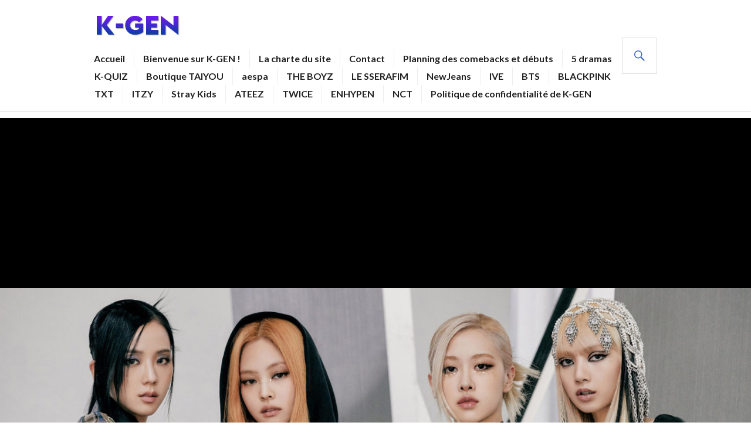

--- FILE ---
content_type: text/html; charset=UTF-8
request_url: https://k-gen.fr/blackpink-va-apparaitre-dans-le-jimmy-kimmel-live/
body_size: 17608
content:
<!DOCTYPE html><html lang="fr-FR"><head><meta charset="UTF-8"/>
<script>var __ezHttpConsent={setByCat:function(src,tagType,attributes,category,force,customSetScriptFn=null){var setScript=function(){if(force||window.ezTcfConsent[category]){if(typeof customSetScriptFn==='function'){customSetScriptFn();}else{var scriptElement=document.createElement(tagType);scriptElement.src=src;attributes.forEach(function(attr){for(var key in attr){if(attr.hasOwnProperty(key)){scriptElement.setAttribute(key,attr[key]);}}});var firstScript=document.getElementsByTagName(tagType)[0];firstScript.parentNode.insertBefore(scriptElement,firstScript);}}};if(force||(window.ezTcfConsent&&window.ezTcfConsent.loaded)){setScript();}else if(typeof getEzConsentData==="function"){getEzConsentData().then(function(ezTcfConsent){if(ezTcfConsent&&ezTcfConsent.loaded){setScript();}else{console.error("cannot get ez consent data");force=true;setScript();}});}else{force=true;setScript();console.error("getEzConsentData is not a function");}},};</script>
<script>var ezTcfConsent=window.ezTcfConsent?window.ezTcfConsent:{loaded:false,store_info:false,develop_and_improve_services:false,measure_ad_performance:false,measure_content_performance:false,select_basic_ads:false,create_ad_profile:false,select_personalized_ads:false,create_content_profile:false,select_personalized_content:false,understand_audiences:false,use_limited_data_to_select_content:false,};function getEzConsentData(){return new Promise(function(resolve){document.addEventListener("ezConsentEvent",function(event){var ezTcfConsent=event.detail.ezTcfConsent;resolve(ezTcfConsent);});});}</script>
<script>if(typeof _setEzCookies!=='function'){function _setEzCookies(ezConsentData){var cookies=window.ezCookieQueue;for(var i=0;i<cookies.length;i++){var cookie=cookies[i];if(ezConsentData&&ezConsentData.loaded&&ezConsentData[cookie.tcfCategory]){document.cookie=cookie.name+"="+cookie.value;}}}}
window.ezCookieQueue=window.ezCookieQueue||[];if(typeof addEzCookies!=='function'){function addEzCookies(arr){window.ezCookieQueue=[...window.ezCookieQueue,...arr];}}
addEzCookies([{name:"ezoab_387105",value:"mod101-c; Path=/; Domain=k-gen.fr; Max-Age=7200",tcfCategory:"store_info",isEzoic:"true",},{name:"ezosuibasgeneris-1",value:"2a69cfef-5617-4d21-72b0-91e4d1866602; Path=/; Domain=k-gen.fr; Expires=Sun, 17 Jan 2027 10:56:26 UTC; Secure; SameSite=None",tcfCategory:"understand_audiences",isEzoic:"true",}]);if(window.ezTcfConsent&&window.ezTcfConsent.loaded){_setEzCookies(window.ezTcfConsent);}else if(typeof getEzConsentData==="function"){getEzConsentData().then(function(ezTcfConsent){if(ezTcfConsent&&ezTcfConsent.loaded){_setEzCookies(window.ezTcfConsent);}else{console.error("cannot get ez consent data");_setEzCookies(window.ezTcfConsent);}});}else{console.error("getEzConsentData is not a function");_setEzCookies(window.ezTcfConsent);}</script><script type="text/javascript" data-ezscrex='false' data-cfasync='false'>window._ezaq = Object.assign({"edge_cache_status":11,"edge_response_time":422,"url":"https://k-gen.fr/blackpink-va-apparaitre-dans-le-jimmy-kimmel-live/"}, typeof window._ezaq !== "undefined" ? window._ezaq : {});</script><script type="text/javascript" data-ezscrex='false' data-cfasync='false'>window._ezaq = Object.assign({"ab_test_id":"mod101-c"}, typeof window._ezaq !== "undefined" ? window._ezaq : {});window.__ez=window.__ez||{};window.__ez.tf={};</script><script type="text/javascript" data-ezscrex='false' data-cfasync='false'>window.ezDisableAds = true;</script>
<script data-ezscrex='false' data-cfasync='false' data-pagespeed-no-defer>var __ez=__ez||{};__ez.stms=Date.now();__ez.evt={};__ez.script={};__ez.ck=__ez.ck||{};__ez.template={};__ez.template.isOrig=true;window.__ezScriptHost="//www.ezojs.com";__ez.queue=__ez.queue||function(){var e=0,i=0,t=[],n=!1,o=[],r=[],s=!0,a=function(e,i,n,o,r,s,a){var l=arguments.length>7&&void 0!==arguments[7]?arguments[7]:window,d=this;this.name=e,this.funcName=i,this.parameters=null===n?null:w(n)?n:[n],this.isBlock=o,this.blockedBy=r,this.deleteWhenComplete=s,this.isError=!1,this.isComplete=!1,this.isInitialized=!1,this.proceedIfError=a,this.fWindow=l,this.isTimeDelay=!1,this.process=function(){f("... func = "+e),d.isInitialized=!0,d.isComplete=!0,f("... func.apply: "+e);var i=d.funcName.split("."),n=null,o=this.fWindow||window;i.length>3||(n=3===i.length?o[i[0]][i[1]][i[2]]:2===i.length?o[i[0]][i[1]]:o[d.funcName]),null!=n&&n.apply(null,this.parameters),!0===d.deleteWhenComplete&&delete t[e],!0===d.isBlock&&(f("----- F'D: "+d.name),m())}},l=function(e,i,t,n,o,r,s){var a=arguments.length>7&&void 0!==arguments[7]?arguments[7]:window,l=this;this.name=e,this.path=i,this.async=o,this.defer=r,this.isBlock=t,this.blockedBy=n,this.isInitialized=!1,this.isError=!1,this.isComplete=!1,this.proceedIfError=s,this.fWindow=a,this.isTimeDelay=!1,this.isPath=function(e){return"/"===e[0]&&"/"!==e[1]},this.getSrc=function(e){return void 0!==window.__ezScriptHost&&this.isPath(e)&&"banger.js"!==this.name?window.__ezScriptHost+e:e},this.process=function(){l.isInitialized=!0,f("... file = "+e);var i=this.fWindow?this.fWindow.document:document,t=i.createElement("script");t.src=this.getSrc(this.path),!0===o?t.async=!0:!0===r&&(t.defer=!0),t.onerror=function(){var e={url:window.location.href,name:l.name,path:l.path,user_agent:window.navigator.userAgent};"undefined"!=typeof _ezaq&&(e.pageview_id=_ezaq.page_view_id);var i=encodeURIComponent(JSON.stringify(e)),t=new XMLHttpRequest;t.open("GET","//g.ezoic.net/ezqlog?d="+i,!0),t.send(),f("----- ERR'D: "+l.name),l.isError=!0,!0===l.isBlock&&m()},t.onreadystatechange=t.onload=function(){var e=t.readyState;f("----- F'D: "+l.name),e&&!/loaded|complete/.test(e)||(l.isComplete=!0,!0===l.isBlock&&m())},i.getElementsByTagName("head")[0].appendChild(t)}},d=function(e,i){this.name=e,this.path="",this.async=!1,this.defer=!1,this.isBlock=!1,this.blockedBy=[],this.isInitialized=!0,this.isError=!1,this.isComplete=i,this.proceedIfError=!1,this.isTimeDelay=!1,this.process=function(){}};function c(e,i,n,s,a,d,c,u,f){var m=new l(e,i,n,s,a,d,c,f);!0===u?o[e]=m:r[e]=m,t[e]=m,h(m)}function h(e){!0!==u(e)&&0!=s&&e.process()}function u(e){if(!0===e.isTimeDelay&&!1===n)return f(e.name+" blocked = TIME DELAY!"),!0;if(w(e.blockedBy))for(var i=0;i<e.blockedBy.length;i++){var o=e.blockedBy[i];if(!1===t.hasOwnProperty(o))return f(e.name+" blocked = "+o),!0;if(!0===e.proceedIfError&&!0===t[o].isError)return!1;if(!1===t[o].isComplete)return f(e.name+" blocked = "+o),!0}return!1}function f(e){var i=window.location.href,t=new RegExp("[?&]ezq=([^&#]*)","i").exec(i);"1"===(t?t[1]:null)&&console.debug(e)}function m(){++e>200||(f("let's go"),p(o),p(r))}function p(e){for(var i in e)if(!1!==e.hasOwnProperty(i)){var t=e[i];!0===t.isComplete||u(t)||!0===t.isInitialized||!0===t.isError?!0===t.isError?f(t.name+": error"):!0===t.isComplete?f(t.name+": complete already"):!0===t.isInitialized&&f(t.name+": initialized already"):t.process()}}function w(e){return"[object Array]"==Object.prototype.toString.call(e)}return window.addEventListener("load",(function(){setTimeout((function(){n=!0,f("TDELAY -----"),m()}),5e3)}),!1),{addFile:c,addFileOnce:function(e,i,n,o,r,s,a,l,d){t[e]||c(e,i,n,o,r,s,a,l,d)},addDelayFile:function(e,i){var n=new l(e,i,!1,[],!1,!1,!0);n.isTimeDelay=!0,f(e+" ...  FILE! TDELAY"),r[e]=n,t[e]=n,h(n)},addFunc:function(e,n,s,l,d,c,u,f,m,p){!0===c&&(e=e+"_"+i++);var w=new a(e,n,s,l,d,u,f,p);!0===m?o[e]=w:r[e]=w,t[e]=w,h(w)},addDelayFunc:function(e,i,n){var o=new a(e,i,n,!1,[],!0,!0);o.isTimeDelay=!0,f(e+" ...  FUNCTION! TDELAY"),r[e]=o,t[e]=o,h(o)},items:t,processAll:m,setallowLoad:function(e){s=e},markLoaded:function(e){if(e&&0!==e.length){if(e in t){var i=t[e];!0===i.isComplete?f(i.name+" "+e+": error loaded duplicate"):(i.isComplete=!0,i.isInitialized=!0)}else t[e]=new d(e,!0);f("markLoaded dummyfile: "+t[e].name)}},logWhatsBlocked:function(){for(var e in t)!1!==t.hasOwnProperty(e)&&u(t[e])}}}();__ez.evt.add=function(e,t,n){e.addEventListener?e.addEventListener(t,n,!1):e.attachEvent?e.attachEvent("on"+t,n):e["on"+t]=n()},__ez.evt.remove=function(e,t,n){e.removeEventListener?e.removeEventListener(t,n,!1):e.detachEvent?e.detachEvent("on"+t,n):delete e["on"+t]};__ez.script.add=function(e){var t=document.createElement("script");t.src=e,t.async=!0,t.type="text/javascript",document.getElementsByTagName("head")[0].appendChild(t)};__ez.dot=__ez.dot||{};__ez.queue.addFileOnce('/detroitchicago/boise.js', '/detroitchicago/boise.js?gcb=195-2&cb=5', true, [], true, false, true, false);__ez.queue.addFileOnce('/parsonsmaize/abilene.js', '/parsonsmaize/abilene.js?gcb=195-2&cb=e80eca0cdb', true, [], true, false, true, false);__ez.queue.addFileOnce('/parsonsmaize/mulvane.js', '/parsonsmaize/mulvane.js?gcb=195-2&cb=e75e48eec0', true, ['/parsonsmaize/abilene.js'], true, false, true, false);__ez.queue.addFileOnce('/detroitchicago/birmingham.js', '/detroitchicago/birmingham.js?gcb=195-2&cb=539c47377c', true, ['/parsonsmaize/abilene.js'], true, false, true, false);</script>
<script data-ezscrex="false" type="text/javascript" data-cfasync="false">window._ezaq = Object.assign({"ad_cache_level":0,"adpicker_placement_cnt":0,"ai_placeholder_cache_level":0,"ai_placeholder_placement_cnt":-1,"article_category":"etats-unis","domain":"k-gen.fr","domain_id":387105,"ezcache_level":0,"ezcache_skip_code":14,"has_bad_image":0,"has_bad_words":0,"is_sitespeed":0,"lt_cache_level":0,"publish_date":"2022-09-19","response_size":66585,"response_size_orig":60792,"response_time_orig":416,"template_id":5,"url":"https://k-gen.fr/blackpink-va-apparaitre-dans-le-jimmy-kimmel-live/","word_count":0,"worst_bad_word_level":0}, typeof window._ezaq !== "undefined" ? window._ezaq : {});__ez.queue.markLoaded('ezaqBaseReady');</script>
<script type='text/javascript' data-ezscrex='false' data-cfasync='false'>
window.ezAnalyticsStatic = true;

function analyticsAddScript(script) {
	var ezDynamic = document.createElement('script');
	ezDynamic.type = 'text/javascript';
	ezDynamic.innerHTML = script;
	document.head.appendChild(ezDynamic);
}
function getCookiesWithPrefix() {
    var allCookies = document.cookie.split(';');
    var cookiesWithPrefix = {};

    for (var i = 0; i < allCookies.length; i++) {
        var cookie = allCookies[i].trim();

        for (var j = 0; j < arguments.length; j++) {
            var prefix = arguments[j];
            if (cookie.indexOf(prefix) === 0) {
                var cookieParts = cookie.split('=');
                var cookieName = cookieParts[0];
                var cookieValue = cookieParts.slice(1).join('=');
                cookiesWithPrefix[cookieName] = decodeURIComponent(cookieValue);
                break; // Once matched, no need to check other prefixes
            }
        }
    }

    return cookiesWithPrefix;
}
function productAnalytics() {
	var d = {"pr":[6],"omd5":"57e5aeb04ed996a2192c6f803e6798a2","nar":"risk score"};
	d.u = _ezaq.url;
	d.p = _ezaq.page_view_id;
	d.v = _ezaq.visit_uuid;
	d.ab = _ezaq.ab_test_id;
	d.e = JSON.stringify(_ezaq);
	d.ref = document.referrer;
	d.c = getCookiesWithPrefix('active_template', 'ez', 'lp_');
	if(typeof ez_utmParams !== 'undefined') {
		d.utm = ez_utmParams;
	}

	var dataText = JSON.stringify(d);
	var xhr = new XMLHttpRequest();
	xhr.open('POST','/ezais/analytics?cb=1', true);
	xhr.onload = function () {
		if (xhr.status!=200) {
            return;
		}

        if(document.readyState !== 'loading') {
            analyticsAddScript(xhr.response);
            return;
        }

        var eventFunc = function() {
            if(document.readyState === 'loading') {
                return;
            }
            document.removeEventListener('readystatechange', eventFunc, false);
            analyticsAddScript(xhr.response);
        };

        document.addEventListener('readystatechange', eventFunc, false);
	};
	xhr.setRequestHeader('Content-Type','text/plain');
	xhr.send(dataText);
}
__ez.queue.addFunc("productAnalytics", "productAnalytics", null, true, ['ezaqBaseReady'], false, false, false, true);
</script><base href="https://k-gen.fr/blackpink-va-apparaitre-dans-le-jimmy-kimmel-live/"/>

<meta name="viewport" content="width=device-width, initial-scale=1"/>
<link rel="profile" href="http://gmpg.org/xfn/11"/>
<link rel="pingback" href="https://k-gen.fr/xmlrpc.php"/>	

<title>BLACKPINK va apparaître dans le ‘Jimmy Kimmel Live!’ – K-GEN</title>
<meta name="robots" content="max-image-preview:large"/>
<link rel="dns-prefetch" href="//secure.gravatar.com"/>
<link rel="dns-prefetch" href="//stats.wp.com"/>
<link rel="dns-prefetch" href="//fonts.googleapis.com"/>
<link rel="dns-prefetch" href="//v0.wordpress.com"/>
<link rel="preconnect" href="//c0.wp.com"/>
<link rel="alternate" type="application/rss+xml" title="K-GEN » Flux" href="https://k-gen.fr/feed/"/>
<link rel="alternate" type="application/rss+xml" title="K-GEN » Flux des commentaires" href="https://k-gen.fr/comments/feed/"/>
<link rel="alternate" title="oEmbed (JSON)" type="application/json+oembed" href="https://k-gen.fr/wp-json/oembed/1.0/embed?url=https%3A%2F%2Fk-gen.fr%2Fblackpink-va-apparaitre-dans-le-jimmy-kimmel-live%2F"/>
<link rel="alternate" title="oEmbed (XML)" type="text/xml+oembed" href="https://k-gen.fr/wp-json/oembed/1.0/embed?url=https%3A%2F%2Fk-gen.fr%2Fblackpink-va-apparaitre-dans-le-jimmy-kimmel-live%2F&amp;format=xml"/>
<style id="wp-img-auto-sizes-contain-inline-css" type="text/css">
img:is([sizes=auto i],[sizes^="auto," i]){contain-intrinsic-size:3000px 1500px}
/*# sourceURL=wp-img-auto-sizes-contain-inline-css */
</style>
<style id="wp-emoji-styles-inline-css" type="text/css">

	img.wp-smiley, img.emoji {
		display: inline !important;
		border: none !important;
		box-shadow: none !important;
		height: 1em !important;
		width: 1em !important;
		margin: 0 0.07em !important;
		vertical-align: -0.1em !important;
		background: none !important;
		padding: 0 !important;
	}
/*# sourceURL=wp-emoji-styles-inline-css */
</style>
<style id="wp-block-library-inline-css" type="text/css">
:root{--wp-block-synced-color:#7a00df;--wp-block-synced-color--rgb:122,0,223;--wp-bound-block-color:var(--wp-block-synced-color);--wp-editor-canvas-background:#ddd;--wp-admin-theme-color:#007cba;--wp-admin-theme-color--rgb:0,124,186;--wp-admin-theme-color-darker-10:#006ba1;--wp-admin-theme-color-darker-10--rgb:0,107,160.5;--wp-admin-theme-color-darker-20:#005a87;--wp-admin-theme-color-darker-20--rgb:0,90,135;--wp-admin-border-width-focus:2px}@media (min-resolution:192dpi){:root{--wp-admin-border-width-focus:1.5px}}.wp-element-button{cursor:pointer}:root .has-very-light-gray-background-color{background-color:#eee}:root .has-very-dark-gray-background-color{background-color:#313131}:root .has-very-light-gray-color{color:#eee}:root .has-very-dark-gray-color{color:#313131}:root .has-vivid-green-cyan-to-vivid-cyan-blue-gradient-background{background:linear-gradient(135deg,#00d084,#0693e3)}:root .has-purple-crush-gradient-background{background:linear-gradient(135deg,#34e2e4,#4721fb 50%,#ab1dfe)}:root .has-hazy-dawn-gradient-background{background:linear-gradient(135deg,#faaca8,#dad0ec)}:root .has-subdued-olive-gradient-background{background:linear-gradient(135deg,#fafae1,#67a671)}:root .has-atomic-cream-gradient-background{background:linear-gradient(135deg,#fdd79a,#004a59)}:root .has-nightshade-gradient-background{background:linear-gradient(135deg,#330968,#31cdcf)}:root .has-midnight-gradient-background{background:linear-gradient(135deg,#020381,#2874fc)}:root{--wp--preset--font-size--normal:16px;--wp--preset--font-size--huge:42px}.has-regular-font-size{font-size:1em}.has-larger-font-size{font-size:2.625em}.has-normal-font-size{font-size:var(--wp--preset--font-size--normal)}.has-huge-font-size{font-size:var(--wp--preset--font-size--huge)}.has-text-align-center{text-align:center}.has-text-align-left{text-align:left}.has-text-align-right{text-align:right}.has-fit-text{white-space:nowrap!important}#end-resizable-editor-section{display:none}.aligncenter{clear:both}.items-justified-left{justify-content:flex-start}.items-justified-center{justify-content:center}.items-justified-right{justify-content:flex-end}.items-justified-space-between{justify-content:space-between}.screen-reader-text{border:0;clip-path:inset(50%);height:1px;margin:-1px;overflow:hidden;padding:0;position:absolute;width:1px;word-wrap:normal!important}.screen-reader-text:focus{background-color:#ddd;clip-path:none;color:#444;display:block;font-size:1em;height:auto;left:5px;line-height:normal;padding:15px 23px 14px;text-decoration:none;top:5px;width:auto;z-index:100000}html :where(.has-border-color){border-style:solid}html :where([style*=border-top-color]){border-top-style:solid}html :where([style*=border-right-color]){border-right-style:solid}html :where([style*=border-bottom-color]){border-bottom-style:solid}html :where([style*=border-left-color]){border-left-style:solid}html :where([style*=border-width]){border-style:solid}html :where([style*=border-top-width]){border-top-style:solid}html :where([style*=border-right-width]){border-right-style:solid}html :where([style*=border-bottom-width]){border-bottom-style:solid}html :where([style*=border-left-width]){border-left-style:solid}html :where(img[class*=wp-image-]){height:auto;max-width:100%}:where(figure){margin:0 0 1em}html :where(.is-position-sticky){--wp-admin--admin-bar--position-offset:var(--wp-admin--admin-bar--height,0px)}@media screen and (max-width:600px){html :where(.is-position-sticky){--wp-admin--admin-bar--position-offset:0px}}

/*# sourceURL=wp-block-library-inline-css */
</style><style id="wp-block-list-inline-css" type="text/css">
ol,ul{box-sizing:border-box}:root :where(.wp-block-list.has-background){padding:1.25em 2.375em}
/*# sourceURL=https://c0.wp.com/c/6.9/wp-includes/blocks/list/style.min.css */
</style>
<style id="wp-block-paragraph-inline-css" type="text/css">
.is-small-text{font-size:.875em}.is-regular-text{font-size:1em}.is-large-text{font-size:2.25em}.is-larger-text{font-size:3em}.has-drop-cap:not(:focus):first-letter{float:left;font-size:8.4em;font-style:normal;font-weight:100;line-height:.68;margin:.05em .1em 0 0;text-transform:uppercase}body.rtl .has-drop-cap:not(:focus):first-letter{float:none;margin-left:.1em}p.has-drop-cap.has-background{overflow:hidden}:root :where(p.has-background){padding:1.25em 2.375em}:where(p.has-text-color:not(.has-link-color)) a{color:inherit}p.has-text-align-left[style*="writing-mode:vertical-lr"],p.has-text-align-right[style*="writing-mode:vertical-rl"]{rotate:180deg}
/*# sourceURL=https://c0.wp.com/c/6.9/wp-includes/blocks/paragraph/style.min.css */
</style>
<style id="global-styles-inline-css" type="text/css">
:root{--wp--preset--aspect-ratio--square: 1;--wp--preset--aspect-ratio--4-3: 4/3;--wp--preset--aspect-ratio--3-4: 3/4;--wp--preset--aspect-ratio--3-2: 3/2;--wp--preset--aspect-ratio--2-3: 2/3;--wp--preset--aspect-ratio--16-9: 16/9;--wp--preset--aspect-ratio--9-16: 9/16;--wp--preset--color--black: #000000;--wp--preset--color--cyan-bluish-gray: #abb8c3;--wp--preset--color--white: #ffffff;--wp--preset--color--pale-pink: #f78da7;--wp--preset--color--vivid-red: #cf2e2e;--wp--preset--color--luminous-vivid-orange: #ff6900;--wp--preset--color--luminous-vivid-amber: #fcb900;--wp--preset--color--light-green-cyan: #7bdcb5;--wp--preset--color--vivid-green-cyan: #00d084;--wp--preset--color--pale-cyan-blue: #8ed1fc;--wp--preset--color--vivid-cyan-blue: #0693e3;--wp--preset--color--vivid-purple: #9b51e0;--wp--preset--gradient--vivid-cyan-blue-to-vivid-purple: linear-gradient(135deg,rgb(6,147,227) 0%,rgb(155,81,224) 100%);--wp--preset--gradient--light-green-cyan-to-vivid-green-cyan: linear-gradient(135deg,rgb(122,220,180) 0%,rgb(0,208,130) 100%);--wp--preset--gradient--luminous-vivid-amber-to-luminous-vivid-orange: linear-gradient(135deg,rgb(252,185,0) 0%,rgb(255,105,0) 100%);--wp--preset--gradient--luminous-vivid-orange-to-vivid-red: linear-gradient(135deg,rgb(255,105,0) 0%,rgb(207,46,46) 100%);--wp--preset--gradient--very-light-gray-to-cyan-bluish-gray: linear-gradient(135deg,rgb(238,238,238) 0%,rgb(169,184,195) 100%);--wp--preset--gradient--cool-to-warm-spectrum: linear-gradient(135deg,rgb(74,234,220) 0%,rgb(151,120,209) 20%,rgb(207,42,186) 40%,rgb(238,44,130) 60%,rgb(251,105,98) 80%,rgb(254,248,76) 100%);--wp--preset--gradient--blush-light-purple: linear-gradient(135deg,rgb(255,206,236) 0%,rgb(152,150,240) 100%);--wp--preset--gradient--blush-bordeaux: linear-gradient(135deg,rgb(254,205,165) 0%,rgb(254,45,45) 50%,rgb(107,0,62) 100%);--wp--preset--gradient--luminous-dusk: linear-gradient(135deg,rgb(255,203,112) 0%,rgb(199,81,192) 50%,rgb(65,88,208) 100%);--wp--preset--gradient--pale-ocean: linear-gradient(135deg,rgb(255,245,203) 0%,rgb(182,227,212) 50%,rgb(51,167,181) 100%);--wp--preset--gradient--electric-grass: linear-gradient(135deg,rgb(202,248,128) 0%,rgb(113,206,126) 100%);--wp--preset--gradient--midnight: linear-gradient(135deg,rgb(2,3,129) 0%,rgb(40,116,252) 100%);--wp--preset--font-size--small: 13px;--wp--preset--font-size--medium: 20px;--wp--preset--font-size--large: 36px;--wp--preset--font-size--x-large: 42px;--wp--preset--spacing--20: 0.44rem;--wp--preset--spacing--30: 0.67rem;--wp--preset--spacing--40: 1rem;--wp--preset--spacing--50: 1.5rem;--wp--preset--spacing--60: 2.25rem;--wp--preset--spacing--70: 3.38rem;--wp--preset--spacing--80: 5.06rem;--wp--preset--shadow--natural: 6px 6px 9px rgba(0, 0, 0, 0.2);--wp--preset--shadow--deep: 12px 12px 50px rgba(0, 0, 0, 0.4);--wp--preset--shadow--sharp: 6px 6px 0px rgba(0, 0, 0, 0.2);--wp--preset--shadow--outlined: 6px 6px 0px -3px rgb(255, 255, 255), 6px 6px rgb(0, 0, 0);--wp--preset--shadow--crisp: 6px 6px 0px rgb(0, 0, 0);}:where(.is-layout-flex){gap: 0.5em;}:where(.is-layout-grid){gap: 0.5em;}body .is-layout-flex{display: flex;}.is-layout-flex{flex-wrap: wrap;align-items: center;}.is-layout-flex > :is(*, div){margin: 0;}body .is-layout-grid{display: grid;}.is-layout-grid > :is(*, div){margin: 0;}:where(.wp-block-columns.is-layout-flex){gap: 2em;}:where(.wp-block-columns.is-layout-grid){gap: 2em;}:where(.wp-block-post-template.is-layout-flex){gap: 1.25em;}:where(.wp-block-post-template.is-layout-grid){gap: 1.25em;}.has-black-color{color: var(--wp--preset--color--black) !important;}.has-cyan-bluish-gray-color{color: var(--wp--preset--color--cyan-bluish-gray) !important;}.has-white-color{color: var(--wp--preset--color--white) !important;}.has-pale-pink-color{color: var(--wp--preset--color--pale-pink) !important;}.has-vivid-red-color{color: var(--wp--preset--color--vivid-red) !important;}.has-luminous-vivid-orange-color{color: var(--wp--preset--color--luminous-vivid-orange) !important;}.has-luminous-vivid-amber-color{color: var(--wp--preset--color--luminous-vivid-amber) !important;}.has-light-green-cyan-color{color: var(--wp--preset--color--light-green-cyan) !important;}.has-vivid-green-cyan-color{color: var(--wp--preset--color--vivid-green-cyan) !important;}.has-pale-cyan-blue-color{color: var(--wp--preset--color--pale-cyan-blue) !important;}.has-vivid-cyan-blue-color{color: var(--wp--preset--color--vivid-cyan-blue) !important;}.has-vivid-purple-color{color: var(--wp--preset--color--vivid-purple) !important;}.has-black-background-color{background-color: var(--wp--preset--color--black) !important;}.has-cyan-bluish-gray-background-color{background-color: var(--wp--preset--color--cyan-bluish-gray) !important;}.has-white-background-color{background-color: var(--wp--preset--color--white) !important;}.has-pale-pink-background-color{background-color: var(--wp--preset--color--pale-pink) !important;}.has-vivid-red-background-color{background-color: var(--wp--preset--color--vivid-red) !important;}.has-luminous-vivid-orange-background-color{background-color: var(--wp--preset--color--luminous-vivid-orange) !important;}.has-luminous-vivid-amber-background-color{background-color: var(--wp--preset--color--luminous-vivid-amber) !important;}.has-light-green-cyan-background-color{background-color: var(--wp--preset--color--light-green-cyan) !important;}.has-vivid-green-cyan-background-color{background-color: var(--wp--preset--color--vivid-green-cyan) !important;}.has-pale-cyan-blue-background-color{background-color: var(--wp--preset--color--pale-cyan-blue) !important;}.has-vivid-cyan-blue-background-color{background-color: var(--wp--preset--color--vivid-cyan-blue) !important;}.has-vivid-purple-background-color{background-color: var(--wp--preset--color--vivid-purple) !important;}.has-black-border-color{border-color: var(--wp--preset--color--black) !important;}.has-cyan-bluish-gray-border-color{border-color: var(--wp--preset--color--cyan-bluish-gray) !important;}.has-white-border-color{border-color: var(--wp--preset--color--white) !important;}.has-pale-pink-border-color{border-color: var(--wp--preset--color--pale-pink) !important;}.has-vivid-red-border-color{border-color: var(--wp--preset--color--vivid-red) !important;}.has-luminous-vivid-orange-border-color{border-color: var(--wp--preset--color--luminous-vivid-orange) !important;}.has-luminous-vivid-amber-border-color{border-color: var(--wp--preset--color--luminous-vivid-amber) !important;}.has-light-green-cyan-border-color{border-color: var(--wp--preset--color--light-green-cyan) !important;}.has-vivid-green-cyan-border-color{border-color: var(--wp--preset--color--vivid-green-cyan) !important;}.has-pale-cyan-blue-border-color{border-color: var(--wp--preset--color--pale-cyan-blue) !important;}.has-vivid-cyan-blue-border-color{border-color: var(--wp--preset--color--vivid-cyan-blue) !important;}.has-vivid-purple-border-color{border-color: var(--wp--preset--color--vivid-purple) !important;}.has-vivid-cyan-blue-to-vivid-purple-gradient-background{background: var(--wp--preset--gradient--vivid-cyan-blue-to-vivid-purple) !important;}.has-light-green-cyan-to-vivid-green-cyan-gradient-background{background: var(--wp--preset--gradient--light-green-cyan-to-vivid-green-cyan) !important;}.has-luminous-vivid-amber-to-luminous-vivid-orange-gradient-background{background: var(--wp--preset--gradient--luminous-vivid-amber-to-luminous-vivid-orange) !important;}.has-luminous-vivid-orange-to-vivid-red-gradient-background{background: var(--wp--preset--gradient--luminous-vivid-orange-to-vivid-red) !important;}.has-very-light-gray-to-cyan-bluish-gray-gradient-background{background: var(--wp--preset--gradient--very-light-gray-to-cyan-bluish-gray) !important;}.has-cool-to-warm-spectrum-gradient-background{background: var(--wp--preset--gradient--cool-to-warm-spectrum) !important;}.has-blush-light-purple-gradient-background{background: var(--wp--preset--gradient--blush-light-purple) !important;}.has-blush-bordeaux-gradient-background{background: var(--wp--preset--gradient--blush-bordeaux) !important;}.has-luminous-dusk-gradient-background{background: var(--wp--preset--gradient--luminous-dusk) !important;}.has-pale-ocean-gradient-background{background: var(--wp--preset--gradient--pale-ocean) !important;}.has-electric-grass-gradient-background{background: var(--wp--preset--gradient--electric-grass) !important;}.has-midnight-gradient-background{background: var(--wp--preset--gradient--midnight) !important;}.has-small-font-size{font-size: var(--wp--preset--font-size--small) !important;}.has-medium-font-size{font-size: var(--wp--preset--font-size--medium) !important;}.has-large-font-size{font-size: var(--wp--preset--font-size--large) !important;}.has-x-large-font-size{font-size: var(--wp--preset--font-size--x-large) !important;}
/*# sourceURL=global-styles-inline-css */
</style>

<style id="classic-theme-styles-inline-css" type="text/css">
/*! This file is auto-generated */
.wp-block-button__link{color:#fff;background-color:#32373c;border-radius:9999px;box-shadow:none;text-decoration:none;padding:calc(.667em + 2px) calc(1.333em + 2px);font-size:1.125em}.wp-block-file__button{background:#32373c;color:#fff;text-decoration:none}
/*# sourceURL=/wp-includes/css/classic-themes.min.css */
</style>
<link rel="stylesheet" id="genericons-css" href="https://c0.wp.com/p/jetpack/15.3.1/_inc/genericons/genericons/genericons.css" type="text/css" media="all"/>
<link rel="stylesheet" id="gazette-lora-css" href="https://fonts.googleapis.com/css?family=Lora%3A400%2C700%2C400italic%2C700italic&amp;subset=latin%2Clatin-ext&amp;ver=6.9" type="text/css" media="all"/>
<link rel="stylesheet" id="gazette-lato-inconsolata-css" href="https://fonts.googleapis.com/css?family=Lato%3A400%2C700%2C900%2C400italic%2C700italic%2C900italic%7CInconsolata%3A400%2C700&amp;subset=latin%2Clatin-ext&amp;ver=6.9" type="text/css" media="all"/>
<link rel="stylesheet" id="gazette-style-css" href="https://k-gen.fr/wp-content/themes/gazette/style.css?ver=6.9" type="text/css" media="all"/>
<style id="gazette-style-inline-css" type="text/css">

			.post-navigation .nav-previous { background-image: url(https://k-gen.fr/wp-content/uploads/2022/09/ive-croix-rouge.jpg); }
			.post-navigation .nav-previous .post-title, .post-navigation .nav-previous a:hover .post-title, .post-navigation .nav-previous .meta-nav { color: #fff; }
			.post-navigation .nav-previous a:hover .meta-nav, .post-navigation .nav-previous a:hover .post-title { opacity: 0.6; }
			.post-navigation .nav-previous a { background-color: rgba(0, 0, 0, 0.3); border: 0; text-shadow: 0 0 0.125em rgba(0, 0, 0, 0.3); }
			.post-navigation .nav-previous a:hover { background-color: rgba(0, 0, 0, 0.6); }
		
			.post-navigation .nav-next { background-image: url(https://k-gen.fr/wp-content/uploads/2022/09/le-sserafim-sakura-interview-documentaire.jpg); }
			.post-navigation .nav-next .post-title, .post-navigation .nav-next a:hover .post-title, .post-navigation .nav-next .meta-nav { color: #fff; }
			.post-navigation .nav-next a:hover .meta-nav, .post-navigation .nav-next a:hover .post-title { opacity: 0.6; }
			.post-navigation .nav-next a { background-color: rgba(0, 0, 0, 0.3); border: 0; text-shadow: 0 0 0.125em rgba(0, 0, 0, 0.3); }
			.post-navigation .nav-next a:hover { background-color: rgba(0, 0, 0, 0.6); }
		
/*# sourceURL=gazette-style-inline-css */
</style>
<link rel="stylesheet" id="sharedaddy-css" href="https://c0.wp.com/p/jetpack/15.3.1/modules/sharedaddy/sharing.css" type="text/css" media="all"/>
<link rel="stylesheet" id="social-logos-css" href="https://c0.wp.com/p/jetpack/15.3.1/_inc/social-logos/social-logos.min.css" type="text/css" media="all"/>
<script type="text/javascript" src="https://c0.wp.com/c/6.9/wp-includes/js/jquery/jquery.min.js" id="jquery-core-js"></script>
<script type="text/javascript" src="https://c0.wp.com/c/6.9/wp-includes/js/jquery/jquery-migrate.min.js" id="jquery-migrate-js"></script>
<link rel="https://api.w.org/" href="https://k-gen.fr/wp-json/"/><link rel="alternate" title="JSON" type="application/json" href="https://k-gen.fr/wp-json/wp/v2/posts/159031"/><link rel="EditURI" type="application/rsd+xml" title="RSD" href="https://k-gen.fr/xmlrpc.php?rsd"/>
<meta name="generator" content="WordPress 6.9"/>
<link rel="canonical" href="https://k-gen.fr/blackpink-va-apparaitre-dans-le-jimmy-kimmel-live/"/>
<link rel="shortlink" href="https://wp.me/p874vb-Fn1"/>
	<style>img#wpstats{display:none}</style>
			<style type="text/css">
			.site-title,
		.site-description {
			position: absolute;
			clip: rect(1px, 1px, 1px, 1px);
		}
		</style>
	
<!-- Jetpack Open Graph Tags -->
<meta property="og:type" content="article"/>
<meta property="og:title" content="BLACKPINK va apparaître dans le ‘Jimmy Kimmel Live!’"/>
<meta property="og:url" content="https://k-gen.fr/blackpink-va-apparaitre-dans-le-jimmy-kimmel-live/"/>
<meta property="og:description" content="BLACKPINK va performer sur la scène du « Jimmy Kimmel Live! » ! Aujourd’hui, il a en effet été annoncé que le girlgroup de YG Entertainment apparaîtrait dans le late show de ABC ce 19 Septemb…"/>
<meta property="article:published_time" content="2022-09-19T17:36:56+00:00"/>
<meta property="article:modified_time" content="2022-09-19T17:36:56+00:00"/>
<meta property="og:site_name" content="K-GEN"/>
<meta property="og:image" content="https://k-gen.fr/wp-content/uploads/2022/09/BLACKPINK-BORN-PINK-2.jpg"/>
<meta property="og:image:width" content="1600"/>
<meta property="og:image:height" content="767"/>
<meta property="og:image:alt" content=""/>
<meta property="og:locale" content="fr_FR"/>
<meta name="twitter:text:title" content="BLACKPINK va apparaître dans le ‘Jimmy Kimmel Live!’"/>
<meta name="twitter:image" content="https://k-gen.fr/wp-content/uploads/2022/09/BLACKPINK-BORN-PINK-2.jpg?w=640"/>
<meta name="twitter:card" content="summary_large_image"/>

<!-- End Jetpack Open Graph Tags -->
<link rel="icon" href="https://k-gen.fr/wp-content/uploads/2020/02/cropped-k-gen-pixel-32x32.png" sizes="32x32"/>
<link rel="icon" href="https://k-gen.fr/wp-content/uploads/2020/02/cropped-k-gen-pixel-192x192.png" sizes="192x192"/>
<link rel="apple-touch-icon" href="https://k-gen.fr/wp-content/uploads/2020/02/cropped-k-gen-pixel-180x180.png"/>
<meta name="msapplication-TileImage" content="https://k-gen.fr/wp-content/uploads/2020/02/cropped-k-gen-pixel-270x270.png"/>
		<style type="text/css" id="wp-custom-css">
			/*
Bienvenue dans l'éditeur de CSS !

Pour en savoir plus sur le fonctionnement de l'éditeur, vous pouvez vous
rendre sur cette page :
http://wp.me/PEmnE-Bt
*/
function internoetics_audioplayer($atts) {
/* If no titles(s) defined we'll replace it with the blog name */
}	
}

add_shortcode(audioplayer, internoetics_audioplayer);


function add_audioplayer_js($posts) {
}	
}

if ($shortcode_audioplayer_true) {
}	
}

add_filter(the_posts, add_audioplayer_js);


/*
	Menu Links
*/


function internoetics_audioplayer_action_links($links, $file) {
}

if ($file == $this_plugin) {
}	
}		</style>
		<link rel="stylesheet" id="jetpack-top-posts-widget-css" href="https://c0.wp.com/p/jetpack/15.3.1/modules/widgets/top-posts/style.css" type="text/css" media="all"/>
<script type='text/javascript'>
var ezoTemplate = 'orig_site';
var ezouid = '1';
var ezoFormfactor = '1';
</script><script data-ezscrex="false" type='text/javascript'>
var soc_app_id = '0';
var did = 387105;
var ezdomain = 'k-gen.fr';
var ezoicSearchable = 1;
</script></head>

<body class="wp-singular post-template-default single single-post postid-159031 single-format-standard wp-custom-logo wp-theme-gazette group-blog has-header-image unfixed-header has-site-logo">	
	
<div id="page" class="hfeed site">
	<a class="skip-link screen-reader-text" href="#content">Aller au contenu principal</a>

	<header id="masthead" class="site-header" role="banner">
		<div class="site-header-inner">
			<div class="site-branding">
				<a href="https://k-gen.fr/" class="site-logo-link" rel="home" itemprop="url"><img width="150" height="55" src="https://k-gen.fr/wp-content/uploads/2020/02/KGEN-2020-LOGO-5.png" class="site-logo attachment-gazette-logo" alt="" data-size="gazette-logo" itemprop="logo" decoding="async"/></a>				<h1 class="site-title"><a href="https://k-gen.fr/" rel="home">K-GEN</a></h1>
				<h2 class="site-description">Votre première source française sur la K-Pop !</h2>
			</div><!-- .site-branding -->
			
							<nav id="site-navigation" class="main-navigation" role="navigation">
					<button class="menu-toggle" aria-controls="primary-menu" aria-expanded="false"><span class="screen-reader-text">Menu principal</span></button>
					<div class="menu-k-gen-container"><ul id="primary-menu" class="menu"><li id="menu-item-146109" class="menu-item menu-item-type-custom menu-item-object-custom menu-item-home menu-item-146109"><a href="https://k-gen.fr/">Accueil</a></li>
<li id="menu-item-6512" class="menu-item menu-item-type-post_type menu-item-object-post menu-item-6512"><a href="https://k-gen.fr/bienvenue-sur-k-gen/">Bienvenue sur K-GEN !</a></li>
<li id="menu-item-25079" class="menu-item menu-item-type-post_type menu-item-object-page menu-item-25079"><a href="https://k-gen.fr/les-regles-du-site/">La charte du site</a></li>
<li id="menu-item-86406" class="menu-item menu-item-type-post_type menu-item-object-page menu-item-86406"><a href="https://k-gen.fr/contact/">Contact</a></li>
<li id="menu-item-104099" class="menu-item menu-item-type-custom menu-item-object-custom menu-item-104099"><a href="https://k-gen.fr/tag/planning-des-comebacks-et-debuts/">Planning des comebacks et débuts</a></li>
<li id="menu-item-117024" class="menu-item menu-item-type-custom menu-item-object-custom menu-item-117024"><a href="https://k-gen.fr/tag/5-dramas-a-suivre/">5 dramas</a></li>
<li id="menu-item-16212" class="menu-item menu-item-type-custom menu-item-object-custom menu-item-16212"><a href="https://k-gen.fr/tag/k-quiz/">K-QUIZ</a></li>
<li id="menu-item-122533" class="menu-item menu-item-type-custom menu-item-object-custom menu-item-122533"><a href="https://www.taiyou.fr/">Boutique TAIYOU</a></li>
<li id="menu-item-146108" class="menu-item menu-item-type-custom menu-item-object-custom menu-item-146108"><a href="https://k-gen.fr/tag/aespa/">aespa</a></li>
<li id="menu-item-146111" class="menu-item menu-item-type-custom menu-item-object-custom menu-item-146111"><a href="https://k-gen.fr/tag/the-boyz/">THE BOYZ</a></li>
<li id="menu-item-146110" class="menu-item menu-item-type-custom menu-item-object-custom menu-item-146110"><a href="https://k-gen.fr/tag/le-sserafim/">LE SSERAFIM</a></li>
<li id="menu-item-147799" class="menu-item menu-item-type-custom menu-item-object-custom menu-item-147799"><a href="https://k-gen.fr/tag/newjeans/">NewJeans</a></li>
<li id="menu-item-146104" class="menu-item menu-item-type-custom menu-item-object-custom menu-item-146104"><a href="https://k-gen.fr/tag/ive/">IVE</a></li>
<li id="menu-item-146099" class="menu-item menu-item-type-custom menu-item-object-custom menu-item-146099"><a href="https://k-gen.fr/tag/bts/">BTS</a></li>
<li id="menu-item-146105" class="menu-item menu-item-type-custom menu-item-object-custom menu-item-146105"><a href="https://k-gen.fr/tag/blackpink/">BLACKPINK</a></li>
<li id="menu-item-146100" class="menu-item menu-item-type-custom menu-item-object-custom menu-item-146100"><a href="https://k-gen.fr/tag/txt-tomorrow-x-together/">TXT</a></li>
<li id="menu-item-146107" class="menu-item menu-item-type-custom menu-item-object-custom menu-item-146107"><a href="https://k-gen.fr/tag/itzy/">ITZY</a></li>
<li id="menu-item-146101" class="menu-item menu-item-type-custom menu-item-object-custom menu-item-146101"><a href="https://k-gen.fr/tag/stray-kids/">Stray Kids</a></li>
<li id="menu-item-146102" class="menu-item menu-item-type-custom menu-item-object-custom menu-item-146102"><a href="https://k-gen.fr/tag/ateez/">ATEEZ</a></li>
<li id="menu-item-146106" class="menu-item menu-item-type-custom menu-item-object-custom menu-item-146106"><a href="https://k-gen.fr/tag/twice/">TWICE</a></li>
<li id="menu-item-146098" class="menu-item menu-item-type-custom menu-item-object-custom menu-item-146098"><a href="https://k-gen.fr/tag/enhypen/">ENHYPEN</a></li>
<li id="menu-item-146103" class="menu-item menu-item-type-custom menu-item-object-custom menu-item-146103"><a href="https://k-gen.fr/tag/nct/">NCT</a></li>
<li id="menu-item-182341" class="menu-item menu-item-type-post_type menu-item-object-page menu-item-privacy-policy menu-item-182341"><a rel="privacy-policy" href="https://k-gen.fr/politique-de-confidentialite-de-k-gen/">Politique de confidentialité de K-GEN</a></li>
</ul></div>				</nav><!-- #site-navigation -->
			
			<div id="search-header" class="search-header">
				<button class="search-toggle" aria-controls="search-form" aria-expanded="false"><span class="screen-reader-text">Recherche</span></button>
				<form role="search" method="get" class="search-form" action="https://k-gen.fr/">
				<label>
					<span class="screen-reader-text">Rechercher :</span>
					<input type="search" class="search-field" placeholder="Rechercher…" value="" name="s"/>
				</label>
				<input type="submit" class="search-submit" value="Rechercher"/>
			</form>			</div><!-- #search-header -->
		</div><!-- .site-header-inner -->
	</header><!-- #masthead -->

					
	<div id="content" class="site-content">

	<div class="site-content-inner">
		<div id="primary" class="content-area">
			<main id="main" class="site-main" role="main">

				
					
<article id="post-159031" class="post-159031 post type-post status-publish format-standard has-post-thumbnail hentry category-etats-unis category-tv tag-blackpink fallback-thumbnail">
	<header class="entry-header">
					<div class="post-thumbnail">
				<img width="1600" height="767" src="https://k-gen.fr/wp-content/uploads/2022/09/BLACKPINK-BORN-PINK-2.jpg" class="attachment-gazette-single-thumbnail size-gazette-single-thumbnail wp-post-image" alt="" decoding="async" loading="lazy" srcset="https://k-gen.fr/wp-content/uploads/2022/09/BLACKPINK-BORN-PINK-2.jpg 1600w, https://k-gen.fr/wp-content/uploads/2022/09/BLACKPINK-BORN-PINK-2-550x264.jpg 550w, https://k-gen.fr/wp-content/uploads/2022/09/BLACKPINK-BORN-PINK-2-1024x491.jpg 1024w, https://k-gen.fr/wp-content/uploads/2022/09/BLACKPINK-BORN-PINK-2-768x368.jpg 768w, https://k-gen.fr/wp-content/uploads/2022/09/BLACKPINK-BORN-PINK-2-1536x736.jpg 1536w, https://k-gen.fr/wp-content/uploads/2022/09/BLACKPINK-BORN-PINK-2-125x60.jpg 125w" sizes="auto, (max-width: 1600px) 100vw, 1600px"/>			</div>
		
					<div class="entry-meta">
				<span class="cat-links"><a href="https://k-gen.fr/category/etats-unis/" rel="category tag">États-Unis</a>, <a href="https://k-gen.fr/category/tv/" rel="category tag">TV</a></span>			</div><!-- .entry-meta -->
		
		<h1 class="entry-title">BLACKPINK va apparaître dans le ‘Jimmy Kimmel Live!’</h1>	</header><!-- .entry-header -->

	<div class="entry-content">
		<div class="code-block code-block-2" style="margin: 8px auto; text-align: center; display: block; clear: both;">
<script async="" src="//pagead2.googlesyndication.com/pagead/js/adsbygoogle.js"></script>
<!-- top ad Bloc 2 -->
<ins class="adsbygoogle" style="display:block" data-ad-client="ca-pub-6413785828411543" data-ad-slot="7829772185" data-ad-format="auto" data-full-width-responsive="true"></ins>
<script>
(adsbygoogle = window.adsbygoogle || []).push({});
</script></div>
<p>BLACKPINK va performer sur la scène du « Jimmy Kimmel Live! » !</p>
<p>Aujourd’hui, il a en effet été annoncé que le girlgroup de YG Entertainment apparaîtrait dans le late show de ABC ce 19 Septembre.</p>
<p>Les filles y donneront notamment une performance de « Shut Down », leur nouvelle chanson titre.</p><div class="code-block code-block-9" style="margin: 8px auto; text-align: center; display: block; clear: both;">
<!-- Bloc 9 -->
<script async="" src="https://pagead2.googlesyndication.com/pagead/js/adsbygoogle.js?client=ca-pub-6413785828411543" crossorigin="anonymous"></script>
<ins class="adsbygoogle" style="display:block; text-align:center;" data-ad-layout="in-article" data-ad-format="fluid" data-ad-client="ca-pub-6413785828411543" data-ad-slot="1979432249"></ins>
<script>
     (adsbygoogle = window.adsbygoogle || []).push({});
</script></div>

<blockquote class="twitter-tweet" data-theme="dark">
<p lang="en" dir="ltr">.<a href="https://twitter.com/BLACKPINK?ref_src=twsrc%5Etfw">@BLACKPINK</a> will be here Monday! <a href="https://twitter.com/hashtag/BLACKPINKxKIMMEL?src=hash&amp;ref_src=twsrc%5Etfw">#BLACKPINKxKIMMEL</a> 🖤💗🖤💗 <a href="https://t.co/ycqnScufjO">pic.twitter.com/ycqnScufjO</a></p>
<p>— Jimmy Kimmel Live (@JimmyKimmelLive) <a href="https://twitter.com/JimmyKimmelLive/status/1570865421796122624?ref_src=twsrc%5Etfw">September 16, 2022</a></p></blockquote>
<p> <script async="" src="https://platform.twitter.com/widgets.js" charset="utf-8"></script></p>
<p><em>Source : <a href="https://newsen.com/news_view.php?uid=202209191511080310&amp;code=100200" rel="noopener" target="_blank">newsen</a></em></p>
<div class="sharedaddy sd-sharing-enabled"><div class="robots-nocontent sd-block sd-social sd-social-icon-text sd-sharing"><h3 class="sd-title">Partager :</h3><div class="sd-content"><ul><li><a href="#" class="sharing-anchor sd-button share-more"><span>Partager</span></a></li><li class="share-end"></li></ul><div class="sharing-hidden"><div class="inner" style="display: none;"><ul><li class="share-facebook"><a rel="nofollow noopener noreferrer" data-shared="sharing-facebook-159031" class="share-facebook sd-button share-icon" href="https://k-gen.fr/blackpink-va-apparaitre-dans-le-jimmy-kimmel-live/?share=facebook" target="_blank" aria-labelledby="sharing-facebook-159031">
				<span id="sharing-facebook-159031" hidden="">Cliquez pour partager sur Facebook(ouvre dans une nouvelle fenêtre)</span>
				<span>Facebook</span>
			</a></li><li class="share-twitter"><a rel="nofollow noopener noreferrer" data-shared="sharing-twitter-159031" class="share-twitter sd-button share-icon" href="https://k-gen.fr/blackpink-va-apparaitre-dans-le-jimmy-kimmel-live/?share=twitter" target="_blank" aria-labelledby="sharing-twitter-159031">
				<span id="sharing-twitter-159031" hidden="">Cliquer pour partager sur X(ouvre dans une nouvelle fenêtre)</span>
				<span>X</span>
			</a></li><li class="share-pinterest"><a rel="nofollow noopener noreferrer" data-shared="sharing-pinterest-159031" class="share-pinterest sd-button share-icon" href="https://k-gen.fr/blackpink-va-apparaitre-dans-le-jimmy-kimmel-live/?share=pinterest" target="_blank" aria-labelledby="sharing-pinterest-159031">
				<span id="sharing-pinterest-159031" hidden="">Cliquez pour partager sur Pinterest(ouvre dans une nouvelle fenêtre)</span>
				<span>Pinterest</span>
			</a></li><li class="share-end"></li></ul></div></div></div></div></div><!-- CONTENT END 1 -->
			</div><!-- .entry-content -->

	<footer class="entry-footer">
		<span class="posted-on"><a href="https://k-gen.fr/blackpink-va-apparaitre-dans-le-jimmy-kimmel-live/" rel="bookmark"><time class="entry-date published updated" datetime="2022-09-19T19:36:56+02:00">19/09/2022</time></a></span><span class="byline"> <span class="author vcard"><a class="url fn n" href="https://k-gen.fr/author/admin8726/">EGO_centrik</a></span></span><span class="tags-links"><a href="https://k-gen.fr/tag/blackpink/" rel="tag">BLACKPINK</a></span>	</footer><!-- .entry-footer -->
</article><!-- #post-## -->
			
				
					
					
	<nav class="navigation post-navigation" aria-label="Publications">
		<h2 class="screen-reader-text">Navigation de l’article</h2>
		<div class="nav-links"><div class="nav-previous"><a href="https://k-gen.fr/ive-deviennent-les-ambassadrices-dune-nouvelle-campagne-de-la-croix-rouge/" rel="prev"><span class="meta-nav" aria-hidden="true">Précédent</span> <span class="screen-reader-text">Article précédent :</span> <span class="post-title">IVE deviennent les ambassadrices d’une nouvelle campagne de la Croix Rouge</span></a></div><div class="nav-next"><a href="https://k-gen.fr/sakura-le-sserafim-revele-que-les-critiques-sur-sa-voix-lui-ont-fait-perdre-confiance-en-elle/" rel="next"><span class="meta-nav" aria-hidden="true">Suivant</span> <span class="screen-reader-text">Article Suivant:</span> <span class="post-title">Sakura (LE SSERAFIM) révèle combien les critiques sur sa voix lui ont fait perdre confiance en elle</span></a></div></div>
	</nav>
				
			</main><!-- #main -->
		</div><!-- #primary -->

		
	<button class="sidebar-toggle" aria-controls="secondary" aria-expanded="false"><span class="screen-reader-text">Colonne latérale</span></button>

<div id="secondary" class="widget-area" role="complementary">
	<aside id="top-posts-2" class="widget widget_top-posts"><h2 class="widget-title">Populaire sur K-GEN :</h2><ul class="widgets-list-layout no-grav">
<li><a href="https://k-gen.fr/bts-devoile-16-versions-differentes-de-son-nouvel-album-arirang/" title="BTS dévoile 16 versions différentes de son nouvel album : &#34;ARIRANG&#34;" class="bump-view" data-bump-view="tp"><img loading="lazy" width="40" height="40" src="https://i0.wp.com/k-gen.fr/wp-content/uploads/2022/05/bts-proof3.jpg?resize=40%2C40&amp;ssl=1" srcset="https://i0.wp.com/k-gen.fr/wp-content/uploads/2022/05/bts-proof3.jpg?resize=40%2C40&amp;ssl=1 1x, https://i0.wp.com/k-gen.fr/wp-content/uploads/2022/05/bts-proof3.jpg?resize=60%2C60&amp;ssl=1 1.5x, https://i0.wp.com/k-gen.fr/wp-content/uploads/2022/05/bts-proof3.jpg?resize=80%2C80&amp;ssl=1 2x, https://i0.wp.com/k-gen.fr/wp-content/uploads/2022/05/bts-proof3.jpg?resize=120%2C120&amp;ssl=1 3x, https://i0.wp.com/k-gen.fr/wp-content/uploads/2022/05/bts-proof3.jpg?resize=160%2C160&amp;ssl=1 4x" alt="BTS dévoile 16 versions différentes de son nouvel album : &#34;ARIRANG&#34;" data-pin-nopin="true" class="widgets-list-layout-blavatar"/></a><div class="widgets-list-layout-links">
								<a href="https://k-gen.fr/bts-devoile-16-versions-differentes-de-son-nouvel-album-arirang/" title="BTS dévoile 16 versions différentes de son nouvel album : &#34;ARIRANG&#34;" class="bump-view" data-bump-view="tp">BTS dévoile 16 versions différentes de son nouvel album : &#34;ARIRANG&#34;</a>
							</div>
							</li><li><a href="https://k-gen.fr/une-actrice-star-de-retour-dans-un-drama-apres-6-ans-dabsence-suite-au-scandale-du-burning-sun/" title="Une actrice star de retour dans un drama après 6 ans d&#39;absence suite au scandale du Burning Sun" class="bump-view" data-bump-view="tp"><img loading="lazy" width="40" height="40" src="https://i0.wp.com/k-gen.fr/wp-content/uploads/2026/01/park-han-byul-face.jpg?resize=40%2C40&amp;ssl=1" srcset="https://i0.wp.com/k-gen.fr/wp-content/uploads/2026/01/park-han-byul-face.jpg?resize=40%2C40&amp;ssl=1 1x, https://i0.wp.com/k-gen.fr/wp-content/uploads/2026/01/park-han-byul-face.jpg?resize=60%2C60&amp;ssl=1 1.5x, https://i0.wp.com/k-gen.fr/wp-content/uploads/2026/01/park-han-byul-face.jpg?resize=80%2C80&amp;ssl=1 2x, https://i0.wp.com/k-gen.fr/wp-content/uploads/2026/01/park-han-byul-face.jpg?resize=120%2C120&amp;ssl=1 3x, https://i0.wp.com/k-gen.fr/wp-content/uploads/2026/01/park-han-byul-face.jpg?resize=160%2C160&amp;ssl=1 4x" alt="Une actrice star de retour dans un drama après 6 ans d&#39;absence suite au scandale du Burning Sun" data-pin-nopin="true" class="widgets-list-layout-blavatar"/></a><div class="widgets-list-layout-links">
								<a href="https://k-gen.fr/une-actrice-star-de-retour-dans-un-drama-apres-6-ans-dabsence-suite-au-scandale-du-burning-sun/" title="Une actrice star de retour dans un drama après 6 ans d&#39;absence suite au scandale du Burning Sun" class="bump-view" data-bump-view="tp">Une actrice star de retour dans un drama après 6 ans d&#39;absence suite au scandale du Burning Sun</a>
							</div>
							</li><li><a href="https://k-gen.fr/un-artiste-coreen-annonce-son-divorce-apres-14-ans-de-mariage-et-deux-enfants/" title="Un artiste coréen annonce son divorce après 14 ans de mariage et deux enfants" class="bump-view" data-bump-view="tp"><img loading="lazy" width="40" height="40" src="https://i0.wp.com/k-gen.fr/wp-content/uploads/2026/01/gaeko-kim-sumi-faces.jpg?resize=40%2C40&amp;ssl=1" srcset="https://i0.wp.com/k-gen.fr/wp-content/uploads/2026/01/gaeko-kim-sumi-faces.jpg?resize=40%2C40&amp;ssl=1 1x, https://i0.wp.com/k-gen.fr/wp-content/uploads/2026/01/gaeko-kim-sumi-faces.jpg?resize=60%2C60&amp;ssl=1 1.5x, https://i0.wp.com/k-gen.fr/wp-content/uploads/2026/01/gaeko-kim-sumi-faces.jpg?resize=80%2C80&amp;ssl=1 2x, https://i0.wp.com/k-gen.fr/wp-content/uploads/2026/01/gaeko-kim-sumi-faces.jpg?resize=120%2C120&amp;ssl=1 3x, https://i0.wp.com/k-gen.fr/wp-content/uploads/2026/01/gaeko-kim-sumi-faces.jpg?resize=160%2C160&amp;ssl=1 4x" alt="Un artiste coréen annonce son divorce après 14 ans de mariage et deux enfants" data-pin-nopin="true" class="widgets-list-layout-blavatar"/></a><div class="widgets-list-layout-links">
								<a href="https://k-gen.fr/un-artiste-coreen-annonce-son-divorce-apres-14-ans-de-mariage-et-deux-enfants/" title="Un artiste coréen annonce son divorce après 14 ans de mariage et deux enfants" class="bump-view" data-bump-view="tp">Un artiste coréen annonce son divorce après 14 ans de mariage et deux enfants</a>
							</div>
							</li><li><a href="https://k-gen.fr/danielle-publie-une-longue-lettre-aux-fans-et-evoque-son-lien-avec-les-membres-de-newjeans/" title="Danielle publie une longue lettre aux fans et évoque son lien avec les membres de NewJeans" class="bump-view" data-bump-view="tp"><img loading="lazy" width="40" height="40" src="https://i0.wp.com/k-gen.fr/wp-content/uploads/2024/03/newjeans-danielle.jpg?resize=40%2C40&amp;ssl=1" srcset="https://i0.wp.com/k-gen.fr/wp-content/uploads/2024/03/newjeans-danielle.jpg?resize=40%2C40&amp;ssl=1 1x, https://i0.wp.com/k-gen.fr/wp-content/uploads/2024/03/newjeans-danielle.jpg?resize=60%2C60&amp;ssl=1 1.5x, https://i0.wp.com/k-gen.fr/wp-content/uploads/2024/03/newjeans-danielle.jpg?resize=80%2C80&amp;ssl=1 2x, https://i0.wp.com/k-gen.fr/wp-content/uploads/2024/03/newjeans-danielle.jpg?resize=120%2C120&amp;ssl=1 3x, https://i0.wp.com/k-gen.fr/wp-content/uploads/2024/03/newjeans-danielle.jpg?resize=160%2C160&amp;ssl=1 4x" alt="Danielle publie une longue lettre aux fans et évoque son lien avec les membres de NewJeans" data-pin-nopin="true" class="widgets-list-layout-blavatar"/></a><div class="widgets-list-layout-links">
								<a href="https://k-gen.fr/danielle-publie-une-longue-lettre-aux-fans-et-evoque-son-lien-avec-les-membres-de-newjeans/" title="Danielle publie une longue lettre aux fans et évoque son lien avec les membres de NewJeans" class="bump-view" data-bump-view="tp">Danielle publie une longue lettre aux fans et évoque son lien avec les membres de NewJeans</a>
							</div>
							</li><li><a href="https://k-gen.fr/show-me-the-money-12-un-idol-virtuel-de-k-pop-tente-sa-chance-lors-des-auditions/" title="Show Me The Money 12 : un idol virtuel de K-POP tente sa chance lors des auditions" class="bump-view" data-bump-view="tp"><img loading="lazy" width="40" height="40" src="https://i0.wp.com/k-gen.fr/wp-content/uploads/2026/01/show-me-the-money-virtual-skinz-zico.jpg?resize=40%2C40&amp;ssl=1" srcset="https://i0.wp.com/k-gen.fr/wp-content/uploads/2026/01/show-me-the-money-virtual-skinz-zico.jpg?resize=40%2C40&amp;ssl=1 1x, https://i0.wp.com/k-gen.fr/wp-content/uploads/2026/01/show-me-the-money-virtual-skinz-zico.jpg?resize=60%2C60&amp;ssl=1 1.5x, https://i0.wp.com/k-gen.fr/wp-content/uploads/2026/01/show-me-the-money-virtual-skinz-zico.jpg?resize=80%2C80&amp;ssl=1 2x, https://i0.wp.com/k-gen.fr/wp-content/uploads/2026/01/show-me-the-money-virtual-skinz-zico.jpg?resize=120%2C120&amp;ssl=1 3x, https://i0.wp.com/k-gen.fr/wp-content/uploads/2026/01/show-me-the-money-virtual-skinz-zico.jpg?resize=160%2C160&amp;ssl=1 4x" alt="Show Me The Money 12 : un idol virtuel de K-POP tente sa chance lors des auditions" data-pin-nopin="true" class="widgets-list-layout-blavatar"/></a><div class="widgets-list-layout-links">
								<a href="https://k-gen.fr/show-me-the-money-12-un-idol-virtuel-de-k-pop-tente-sa-chance-lors-des-auditions/" title="Show Me The Money 12 : un idol virtuel de K-POP tente sa chance lors des auditions" class="bump-view" data-bump-view="tp">Show Me The Money 12 : un idol virtuel de K-POP tente sa chance lors des auditions</a>
							</div>
							</li><li><a href="https://k-gen.fr/un-idol-de-k-pop-legendaire-accuse-davoir-plagie-28-paroles-de-rap-dans-sa-carriere/" title="Un idol de K-POP légendaire accusé d&#39;avoir plagié 28 paroles de rap dans sa carrière" class="bump-view" data-bump-view="tp"><img loading="lazy" width="40" height="40" src="https://i0.wp.com/k-gen.fr/wp-content/uploads/2026/01/shinhwa-eric-face.jpg?resize=40%2C40&amp;ssl=1" srcset="https://i0.wp.com/k-gen.fr/wp-content/uploads/2026/01/shinhwa-eric-face.jpg?resize=40%2C40&amp;ssl=1 1x, https://i0.wp.com/k-gen.fr/wp-content/uploads/2026/01/shinhwa-eric-face.jpg?resize=60%2C60&amp;ssl=1 1.5x, https://i0.wp.com/k-gen.fr/wp-content/uploads/2026/01/shinhwa-eric-face.jpg?resize=80%2C80&amp;ssl=1 2x, https://i0.wp.com/k-gen.fr/wp-content/uploads/2026/01/shinhwa-eric-face.jpg?resize=120%2C120&amp;ssl=1 3x, https://i0.wp.com/k-gen.fr/wp-content/uploads/2026/01/shinhwa-eric-face.jpg?resize=160%2C160&amp;ssl=1 4x" alt="Un idol de K-POP légendaire accusé d&#39;avoir plagié 28 paroles de rap dans sa carrière" data-pin-nopin="true" class="widgets-list-layout-blavatar"/></a><div class="widgets-list-layout-links">
								<a href="https://k-gen.fr/un-idol-de-k-pop-legendaire-accuse-davoir-plagie-28-paroles-de-rap-dans-sa-carriere/" title="Un idol de K-POP légendaire accusé d&#39;avoir plagié 28 paroles de rap dans sa carrière" class="bump-view" data-bump-view="tp">Un idol de K-POP légendaire accusé d&#39;avoir plagié 28 paroles de rap dans sa carrière</a>
							</div>
							</li><li><a href="https://k-gen.fr/une-idol-de-2nde-gen-de-k-pop-se-confie-avec-emotion-sur-la-perte-de-son-frere/" title="Une idol de 2nde gen de K-POP se confie avec émotion sur la perte de son frère" class="bump-view" data-bump-view="tp"><img loading="lazy" width="40" height="40" src="https://i0.wp.com/k-gen.fr/wp-content/uploads/2026/01/heo-gayoon.jpg?resize=40%2C40&amp;ssl=1" srcset="https://i0.wp.com/k-gen.fr/wp-content/uploads/2026/01/heo-gayoon.jpg?resize=40%2C40&amp;ssl=1 1x, https://i0.wp.com/k-gen.fr/wp-content/uploads/2026/01/heo-gayoon.jpg?resize=60%2C60&amp;ssl=1 1.5x, https://i0.wp.com/k-gen.fr/wp-content/uploads/2026/01/heo-gayoon.jpg?resize=80%2C80&amp;ssl=1 2x, https://i0.wp.com/k-gen.fr/wp-content/uploads/2026/01/heo-gayoon.jpg?resize=120%2C120&amp;ssl=1 3x, https://i0.wp.com/k-gen.fr/wp-content/uploads/2026/01/heo-gayoon.jpg?resize=160%2C160&amp;ssl=1 4x" alt="Une idol de 2nde gen de K-POP se confie avec émotion sur la perte de son frère" data-pin-nopin="true" class="widgets-list-layout-blavatar"/></a><div class="widgets-list-layout-links">
								<a href="https://k-gen.fr/une-idol-de-2nde-gen-de-k-pop-se-confie-avec-emotion-sur-la-perte-de-son-frere/" title="Une idol de 2nde gen de K-POP se confie avec émotion sur la perte de son frère" class="bump-view" data-bump-view="tp">Une idol de 2nde gen de K-POP se confie avec émotion sur la perte de son frère</a>
							</div>
							</li><li><a href="https://k-gen.fr/enhypen-fait-son-comeback-avec-le-mv-de-knife/" title="ENHYPEN fait son comeback avec le MV de &#34;Knife&#34;" class="bump-view" data-bump-view="tp"><img loading="lazy" width="40" height="40" src="https://i0.wp.com/k-gen.fr/wp-content/uploads/2026/01/enhypen-sunghoon-knife-mv.jpg?resize=40%2C40&amp;ssl=1" srcset="https://i0.wp.com/k-gen.fr/wp-content/uploads/2026/01/enhypen-sunghoon-knife-mv.jpg?resize=40%2C40&amp;ssl=1 1x, https://i0.wp.com/k-gen.fr/wp-content/uploads/2026/01/enhypen-sunghoon-knife-mv.jpg?resize=60%2C60&amp;ssl=1 1.5x, https://i0.wp.com/k-gen.fr/wp-content/uploads/2026/01/enhypen-sunghoon-knife-mv.jpg?resize=80%2C80&amp;ssl=1 2x, https://i0.wp.com/k-gen.fr/wp-content/uploads/2026/01/enhypen-sunghoon-knife-mv.jpg?resize=120%2C120&amp;ssl=1 3x, https://i0.wp.com/k-gen.fr/wp-content/uploads/2026/01/enhypen-sunghoon-knife-mv.jpg?resize=160%2C160&amp;ssl=1 4x" alt="ENHYPEN fait son comeback avec le MV de &#34;Knife&#34;" data-pin-nopin="true" class="widgets-list-layout-blavatar"/></a><div class="widgets-list-layout-links">
								<a href="https://k-gen.fr/enhypen-fait-son-comeback-avec-le-mv-de-knife/" title="ENHYPEN fait son comeback avec le MV de &#34;Knife&#34;" class="bump-view" data-bump-view="tp">ENHYPEN fait son comeback avec le MV de &#34;Knife&#34;</a>
							</div>
							</li><li><a href="https://k-gen.fr/twice-misamo-devoile-le-mv-de-confetti/" title="TWICE : MISAMO dévoile le MV de &#34;Confetti&#34;" class="bump-view" data-bump-view="tp"><img loading="lazy" width="40" height="40" src="https://i0.wp.com/k-gen.fr/wp-content/uploads/2026/01/misamo-confetti-mv.jpg?resize=40%2C40&amp;ssl=1" srcset="https://i0.wp.com/k-gen.fr/wp-content/uploads/2026/01/misamo-confetti-mv.jpg?resize=40%2C40&amp;ssl=1 1x, https://i0.wp.com/k-gen.fr/wp-content/uploads/2026/01/misamo-confetti-mv.jpg?resize=60%2C60&amp;ssl=1 1.5x, https://i0.wp.com/k-gen.fr/wp-content/uploads/2026/01/misamo-confetti-mv.jpg?resize=80%2C80&amp;ssl=1 2x, https://i0.wp.com/k-gen.fr/wp-content/uploads/2026/01/misamo-confetti-mv.jpg?resize=120%2C120&amp;ssl=1 3x, https://i0.wp.com/k-gen.fr/wp-content/uploads/2026/01/misamo-confetti-mv.jpg?resize=160%2C160&amp;ssl=1 4x" alt="TWICE : MISAMO dévoile le MV de &#34;Confetti&#34;" data-pin-nopin="true" class="widgets-list-layout-blavatar"/></a><div class="widgets-list-layout-links">
								<a href="https://k-gen.fr/twice-misamo-devoile-le-mv-de-confetti/" title="TWICE : MISAMO dévoile le MV de &#34;Confetti&#34;" class="bump-view" data-bump-view="tp">TWICE : MISAMO dévoile le MV de &#34;Confetti&#34;</a>
							</div>
							</li><li><a href="https://k-gen.fr/jay-b-got7-quitte-son-agence/" title="Jay B (GOT7) quitte son agence" class="bump-view" data-bump-view="tp"><img loading="lazy" width="40" height="40" src="https://i0.wp.com/k-gen.fr/wp-content/uploads/2022/07/JAY-B-GOT7-2.jpg?resize=40%2C40&amp;ssl=1" srcset="https://i0.wp.com/k-gen.fr/wp-content/uploads/2022/07/JAY-B-GOT7-2.jpg?resize=40%2C40&amp;ssl=1 1x, https://i0.wp.com/k-gen.fr/wp-content/uploads/2022/07/JAY-B-GOT7-2.jpg?resize=60%2C60&amp;ssl=1 1.5x, https://i0.wp.com/k-gen.fr/wp-content/uploads/2022/07/JAY-B-GOT7-2.jpg?resize=80%2C80&amp;ssl=1 2x, https://i0.wp.com/k-gen.fr/wp-content/uploads/2022/07/JAY-B-GOT7-2.jpg?resize=120%2C120&amp;ssl=1 3x, https://i0.wp.com/k-gen.fr/wp-content/uploads/2022/07/JAY-B-GOT7-2.jpg?resize=160%2C160&amp;ssl=1 4x" alt="Jay B (GOT7) quitte son agence" data-pin-nopin="true" class="widgets-list-layout-blavatar"/></a><div class="widgets-list-layout-links">
								<a href="https://k-gen.fr/jay-b-got7-quitte-son-agence/" title="Jay B (GOT7) quitte son agence" class="bump-view" data-bump-view="tp">Jay B (GOT7) quitte son agence</a>
							</div>
							</li></ul>
</aside></div><!-- #secondary -->
	</div><!-- .site-content-inner -->


	</div><!-- #content -->

	
<div id="tertiary" class="footer-widget" role="complementary">
	<div class="footer-widget-inner">
		<aside id="block-2" class="widget widget_block widget_text">
<p class="has-text-align-center has-white-color has-black-background-color has-text-color has-background has-medium-font-size"><a href="https://news.google.com/publications/CAAqIQgKIhtDQklTRGdnTWFnb0tDR3N0WjJWdUxtWnlLQUFQAQ" target="_blank" rel="noreferrer noopener">Suivez K-GEN sur Google Actualités</a></p>
</aside><aside id="block-3" class="widget widget_block">
<ul class="wp-block-list"><li><a href="https://twitter.com/K_GEN_france" target="_blank" rel="noreferrer noopener">Twitter officiel de K-GEN</a></li><li><a href="https://www.facebook.com/k.gen.france" target="_blank" rel="noreferrer noopener">Facebook officiel de K-GEN</a></li><li><a href="https://www.instagram.com/k_gen_france/" target="_blank" rel="noreferrer noopener">Instagram officiel de K-GEN</a></li></ul>
</aside>	</div><!-- .wrapper -->
</div><!-- #tertiary -->

	<footer id="colophon" class="site-footer" role="contentinfo">
		<div class="site-footer-inner">
			
			
			<div class="site-info">
				<a href="http://wordpress.org/">Fièrement propulsé par WordPress</a>
				<span class="genericon genericon-wordpress sep"></span>
				Thème Gazette par <a href="https://wordpress.com/themes/" rel="designer">Automattic</a>.			</div><!-- .site-info -->
		</div><!-- .site-footer-inner -->
	</footer><!-- #colophon -->
</div><!-- #page -->

<div class="code-block code-block-14" style="margin: 8px 0; clear: both;">
<!-- Bloc 14 -->
<script async="" src="https://pagead2.googlesyndication.com/pagead/js/adsbygoogle.js?client=ca-pub-6413785828411543" crossorigin="anonymous"></script></div>
<script type="speculationrules">
{"prefetch":[{"source":"document","where":{"and":[{"href_matches":"/*"},{"not":{"href_matches":["/wp-*.php","/wp-admin/*","/wp-content/uploads/*","/wp-content/*","/wp-content/plugins/*","/wp-content/themes/gazette/*","/*\\?(.+)"]}},{"not":{"selector_matches":"a[rel~=\"nofollow\"]"}},{"not":{"selector_matches":".no-prefetch, .no-prefetch a"}}]},"eagerness":"conservative"}]}
</script>

	<script type="text/javascript">
		window.WPCOM_sharing_counts = {"https:\/\/k-gen.fr\/blackpink-va-apparaitre-dans-le-jimmy-kimmel-live\/":159031};
	</script>
						<script type="text/javascript" src="https://k-gen.fr/wp-content/themes/gazette/js/navigation.js?ver=20150507" id="gazette-navigation-js"></script>
<script type="text/javascript" src="https://k-gen.fr/wp-content/themes/gazette/js/featured-content.js?ver=20150507" id="gazette-featured-content-js"></script>
<script type="text/javascript" src="https://k-gen.fr/wp-content/themes/gazette/js/header.js?ver=20150507" id="gazette-header-js"></script>
<script type="text/javascript" src="https://k-gen.fr/wp-content/themes/gazette/js/search.js?ver=20150507" id="gazette-search-js"></script>
<script type="text/javascript" src="https://k-gen.fr/wp-content/themes/gazette/js/single-thumbnail.js?ver=20150416" id="gazette-single-thumbnail-js"></script>
<script type="text/javascript" src="https://k-gen.fr/wp-content/themes/gazette/js/single.js?ver=20150507" id="gazette-single-js"></script>
<script type="text/javascript" src="https://k-gen.fr/wp-content/themes/gazette/js/sidebar.js?ver=20150429" id="gazette-sidebar-js"></script>
<script type="text/javascript" src="https://k-gen.fr/wp-content/themes/gazette/js/skip-link-focus-fix.js?ver=20130115" id="gazette-skip-link-focus-fix-js"></script>
<script type="text/javascript" id="jetpack-stats-js-before">
/* <![CDATA[ */
_stq = window._stq || [];
_stq.push([ "view", JSON.parse("{\"v\":\"ext\",\"blog\":\"119896293\",\"post\":\"159031\",\"tz\":\"1\",\"srv\":\"k-gen.fr\",\"j\":\"1:15.3.1\"}") ]);
_stq.push([ "clickTrackerInit", "119896293", "159031" ]);
//# sourceURL=jetpack-stats-js-before
/* ]]> */
</script>
<script type="text/javascript" src="https://stats.wp.com/e-202603.js" id="jetpack-stats-js" defer="defer" data-wp-strategy="defer"></script>
<script type="text/javascript" id="sharing-js-js-extra">
/* <![CDATA[ */
var sharing_js_options = {"lang":"en","counts":"1","is_stats_active":"1"};
//# sourceURL=sharing-js-js-extra
/* ]]> */
</script>
<script type="text/javascript" src="https://c0.wp.com/p/jetpack/15.3.1/_inc/build/sharedaddy/sharing.min.js" id="sharing-js-js"></script>
<script type="text/javascript" id="sharing-js-js-after">
/* <![CDATA[ */
var windowOpen;
			( function () {
				function matches( el, sel ) {
					return !! (
						el.matches && el.matches( sel ) ||
						el.msMatchesSelector && el.msMatchesSelector( sel )
					);
				}

				document.body.addEventListener( 'click', function ( event ) {
					if ( ! event.target ) {
						return;
					}

					var el;
					if ( matches( event.target, 'a.share-facebook' ) ) {
						el = event.target;
					} else if ( event.target.parentNode && matches( event.target.parentNode, 'a.share-facebook' ) ) {
						el = event.target.parentNode;
					}

					if ( el ) {
						event.preventDefault();

						// If there's another sharing window open, close it.
						if ( typeof windowOpen !== 'undefined' ) {
							windowOpen.close();
						}
						windowOpen = window.open( el.getAttribute( 'href' ), 'wpcomfacebook', 'menubar=1,resizable=1,width=600,height=400' );
						return false;
					}
				} );
			} )();
var windowOpen;
			( function () {
				function matches( el, sel ) {
					return !! (
						el.matches && el.matches( sel ) ||
						el.msMatchesSelector && el.msMatchesSelector( sel )
					);
				}

				document.body.addEventListener( 'click', function ( event ) {
					if ( ! event.target ) {
						return;
					}

					var el;
					if ( matches( event.target, 'a.share-twitter' ) ) {
						el = event.target;
					} else if ( event.target.parentNode && matches( event.target.parentNode, 'a.share-twitter' ) ) {
						el = event.target.parentNode;
					}

					if ( el ) {
						event.preventDefault();

						// If there's another sharing window open, close it.
						if ( typeof windowOpen !== 'undefined' ) {
							windowOpen.close();
						}
						windowOpen = window.open( el.getAttribute( 'href' ), 'wpcomtwitter', 'menubar=1,resizable=1,width=600,height=350' );
						return false;
					}
				} );
			} )();
//# sourceURL=sharing-js-js-after
/* ]]> */
</script>
<script id="wp-emoji-settings" type="application/json">
{"baseUrl":"https://s.w.org/images/core/emoji/17.0.2/72x72/","ext":".png","svgUrl":"https://s.w.org/images/core/emoji/17.0.2/svg/","svgExt":".svg","source":{"concatemoji":"https://k-gen.fr/wp-includes/js/wp-emoji-release.min.js?ver=6.9"}}
</script>
<script type="module">
/* <![CDATA[ */
/*! This file is auto-generated */
const a=JSON.parse(document.getElementById("wp-emoji-settings").textContent),o=(window._wpemojiSettings=a,"wpEmojiSettingsSupports"),s=["flag","emoji"];function i(e){try{var t={supportTests:e,timestamp:(new Date).valueOf()};sessionStorage.setItem(o,JSON.stringify(t))}catch(e){}}function c(e,t,n){e.clearRect(0,0,e.canvas.width,e.canvas.height),e.fillText(t,0,0);t=new Uint32Array(e.getImageData(0,0,e.canvas.width,e.canvas.height).data);e.clearRect(0,0,e.canvas.width,e.canvas.height),e.fillText(n,0,0);const a=new Uint32Array(e.getImageData(0,0,e.canvas.width,e.canvas.height).data);return t.every((e,t)=>e===a[t])}function p(e,t){e.clearRect(0,0,e.canvas.width,e.canvas.height),e.fillText(t,0,0);var n=e.getImageData(16,16,1,1);for(let e=0;e<n.data.length;e++)if(0!==n.data[e])return!1;return!0}function u(e,t,n,a){switch(t){case"flag":return n(e,"\ud83c\udff3\ufe0f\u200d\u26a7\ufe0f","\ud83c\udff3\ufe0f\u200b\u26a7\ufe0f")?!1:!n(e,"\ud83c\udde8\ud83c\uddf6","\ud83c\udde8\u200b\ud83c\uddf6")&&!n(e,"\ud83c\udff4\udb40\udc67\udb40\udc62\udb40\udc65\udb40\udc6e\udb40\udc67\udb40\udc7f","\ud83c\udff4\u200b\udb40\udc67\u200b\udb40\udc62\u200b\udb40\udc65\u200b\udb40\udc6e\u200b\udb40\udc67\u200b\udb40\udc7f");case"emoji":return!a(e,"\ud83e\u1fac8")}return!1}function f(e,t,n,a){let r;const o=(r="undefined"!=typeof WorkerGlobalScope&&self instanceof WorkerGlobalScope?new OffscreenCanvas(300,150):document.createElement("canvas")).getContext("2d",{willReadFrequently:!0}),s=(o.textBaseline="top",o.font="600 32px Arial",{});return e.forEach(e=>{s[e]=t(o,e,n,a)}),s}function r(e){var t=document.createElement("script");t.src=e,t.defer=!0,document.head.appendChild(t)}a.supports={everything:!0,everythingExceptFlag:!0},new Promise(t=>{let n=function(){try{var e=JSON.parse(sessionStorage.getItem(o));if("object"==typeof e&&"number"==typeof e.timestamp&&(new Date).valueOf()<e.timestamp+604800&&"object"==typeof e.supportTests)return e.supportTests}catch(e){}return null}();if(!n){if("undefined"!=typeof Worker&&"undefined"!=typeof OffscreenCanvas&&"undefined"!=typeof URL&&URL.createObjectURL&&"undefined"!=typeof Blob)try{var e="postMessage("+f.toString()+"("+[JSON.stringify(s),u.toString(),c.toString(),p.toString()].join(",")+"));",a=new Blob([e],{type:"text/javascript"});const r=new Worker(URL.createObjectURL(a),{name:"wpTestEmojiSupports"});return void(r.onmessage=e=>{i(n=e.data),r.terminate(),t(n)})}catch(e){}i(n=f(s,u,c,p))}t(n)}).then(e=>{for(const n in e)a.supports[n]=e[n],a.supports.everything=a.supports.everything&&a.supports[n],"flag"!==n&&(a.supports.everythingExceptFlag=a.supports.everythingExceptFlag&&a.supports[n]);var t;a.supports.everythingExceptFlag=a.supports.everythingExceptFlag&&!a.supports.flag,a.supports.everything||((t=a.source||{}).concatemoji?r(t.concatemoji):t.wpemoji&&t.twemoji&&(r(t.twemoji),r(t.wpemoji)))});
//# sourceURL=https://k-gen.fr/wp-includes/js/wp-emoji-loader.min.js
/* ]]> */
</script>
<script id="webpushr-script">
(function(w,d, s, id) {w.webpushr=w.webpushr||function(){(w.webpushr.q=w.webpushr.q||[]).push(arguments)};var js, fjs = d.getElementsByTagName(s)[0];js = d.createElement(s); js.async=1; js.id = id;js.src = "https://cdn.webpushr.com/app.min.js";
d.body.appendChild(js);}(window,document, 'script', 'webpushr-jssdk'));
	webpushr('setup',{'key':'BCUVWLNbEy2nG0QgJ5vvbS59uQp3NjoW7EBUl6wAg1jeDPuPN70QqlZlCr8b68Vo0m6QW7yrVd71sdd8TUc81mE','sw':'/wp-content/plugins/webpushr-web-push-notifications/sdk_files/webpushr-sw.js.php'});
</script>
	



<script data-cfasync="false">function _emitEzConsentEvent(){var customEvent=new CustomEvent("ezConsentEvent",{detail:{ezTcfConsent:window.ezTcfConsent},bubbles:true,cancelable:true,});document.dispatchEvent(customEvent);}
(function(window,document){function _setAllEzConsentTrue(){window.ezTcfConsent.loaded=true;window.ezTcfConsent.store_info=true;window.ezTcfConsent.develop_and_improve_services=true;window.ezTcfConsent.measure_ad_performance=true;window.ezTcfConsent.measure_content_performance=true;window.ezTcfConsent.select_basic_ads=true;window.ezTcfConsent.create_ad_profile=true;window.ezTcfConsent.select_personalized_ads=true;window.ezTcfConsent.create_content_profile=true;window.ezTcfConsent.select_personalized_content=true;window.ezTcfConsent.understand_audiences=true;window.ezTcfConsent.use_limited_data_to_select_content=true;window.ezTcfConsent.select_personalized_content=true;}
function _clearEzConsentCookie(){document.cookie="ezCMPCookieConsent=tcf2;Domain=.k-gen.fr;Path=/;expires=Thu, 01 Jan 1970 00:00:00 GMT";}
_clearEzConsentCookie();if(typeof window.__tcfapi!=="undefined"){window.ezgconsent=false;var amazonHasRun=false;function _ezAllowed(tcdata,purpose){return(tcdata.purpose.consents[purpose]||tcdata.purpose.legitimateInterests[purpose]);}
function _handleConsentDecision(tcdata){window.ezTcfConsent.loaded=true;if(!tcdata.vendor.consents["347"]&&!tcdata.vendor.legitimateInterests["347"]){window._emitEzConsentEvent();return;}
window.ezTcfConsent.store_info=_ezAllowed(tcdata,"1");window.ezTcfConsent.develop_and_improve_services=_ezAllowed(tcdata,"10");window.ezTcfConsent.measure_content_performance=_ezAllowed(tcdata,"8");window.ezTcfConsent.select_basic_ads=_ezAllowed(tcdata,"2");window.ezTcfConsent.create_ad_profile=_ezAllowed(tcdata,"3");window.ezTcfConsent.select_personalized_ads=_ezAllowed(tcdata,"4");window.ezTcfConsent.create_content_profile=_ezAllowed(tcdata,"5");window.ezTcfConsent.measure_ad_performance=_ezAllowed(tcdata,"7");window.ezTcfConsent.use_limited_data_to_select_content=_ezAllowed(tcdata,"11");window.ezTcfConsent.select_personalized_content=_ezAllowed(tcdata,"6");window.ezTcfConsent.understand_audiences=_ezAllowed(tcdata,"9");window._emitEzConsentEvent();}
function _handleGoogleConsentV2(tcdata){if(!tcdata||!tcdata.purpose||!tcdata.purpose.consents){return;}
var googConsentV2={};if(tcdata.purpose.consents[1]){googConsentV2.ad_storage='granted';googConsentV2.analytics_storage='granted';}
if(tcdata.purpose.consents[3]&&tcdata.purpose.consents[4]){googConsentV2.ad_personalization='granted';}
if(tcdata.purpose.consents[1]&&tcdata.purpose.consents[7]){googConsentV2.ad_user_data='granted';}
if(googConsentV2.analytics_storage=='denied'){gtag('set','url_passthrough',true);}
gtag('consent','update',googConsentV2);}
__tcfapi("addEventListener",2,function(tcdata,success){if(!success||!tcdata){window._emitEzConsentEvent();return;}
if(!tcdata.gdprApplies){_setAllEzConsentTrue();window._emitEzConsentEvent();return;}
if(tcdata.eventStatus==="useractioncomplete"||tcdata.eventStatus==="tcloaded"){if(typeof gtag!='undefined'){_handleGoogleConsentV2(tcdata);}
_handleConsentDecision(tcdata);if(tcdata.purpose.consents["1"]===true&&tcdata.vendor.consents["755"]!==false){window.ezgconsent=true;(adsbygoogle=window.adsbygoogle||[]).pauseAdRequests=0;}
if(window.__ezconsent){__ezconsent.setEzoicConsentSettings(ezConsentCategories);}
__tcfapi("removeEventListener",2,function(success){return null;},tcdata.listenerId);if(!(tcdata.purpose.consents["1"]===true&&_ezAllowed(tcdata,"2")&&_ezAllowed(tcdata,"3")&&_ezAllowed(tcdata,"4"))){if(typeof __ez=="object"&&typeof __ez.bit=="object"&&typeof window["_ezaq"]=="object"&&typeof window["_ezaq"]["page_view_id"]=="string"){__ez.bit.Add(window["_ezaq"]["page_view_id"],[new __ezDotData("non_personalized_ads",true),]);}}}});}else{_setAllEzConsentTrue();window._emitEzConsentEvent();}})(window,document);</script></body></html><!--
Performance optimized by W3 Total Cache. Learn more: https://www.boldgrid.com/w3-total-cache/?utm_source=w3tc&amp;utm_medium=footer_comment&amp;utm_campaign=free_plugin

Mise en cache objet de 134/179 objets utilisant Memcached
Mise en cache de page à l’aide de Memcached 
Mise en cache de la base de données de 8/32 requêtes en 0.024 secondes utilisant Memcached

Served from: k-gen.fr @ 2026-01-17 11:49:25 by W3 Total Cache
-->

--- FILE ---
content_type: text/html; charset=utf-8
request_url: https://www.google.com/recaptcha/api2/aframe
body_size: 259
content:
<!DOCTYPE HTML><html><head><meta http-equiv="content-type" content="text/html; charset=UTF-8"></head><body><script nonce="8yjnzhNpLPhVjC8PVPMorQ">/** Anti-fraud and anti-abuse applications only. See google.com/recaptcha */ try{var clients={'sodar':'https://pagead2.googlesyndication.com/pagead/sodar?'};window.addEventListener("message",function(a){try{if(a.source===window.parent){var b=JSON.parse(a.data);var c=clients[b['id']];if(c){var d=document.createElement('img');d.src=c+b['params']+'&rc='+(localStorage.getItem("rc::a")?sessionStorage.getItem("rc::b"):"");window.document.body.appendChild(d);sessionStorage.setItem("rc::e",parseInt(sessionStorage.getItem("rc::e")||0)+1);localStorage.setItem("rc::h",'1768647390865');}}}catch(b){}});window.parent.postMessage("_grecaptcha_ready", "*");}catch(b){}</script></body></html>